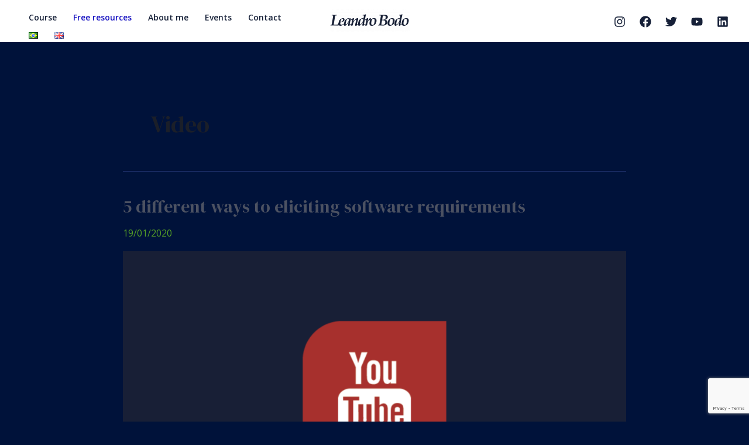

--- FILE ---
content_type: text/html; charset=utf-8
request_url: https://www.google.com/recaptcha/api2/anchor?ar=1&k=6LfhhPkfAAAAAPxNaLVldW0ABiZGU6-M3d4FWlvy&co=aHR0cHM6Ly9sZWFuZHJvYm9kby5jb206NDQz&hl=en&v=PoyoqOPhxBO7pBk68S4YbpHZ&size=invisible&anchor-ms=20000&execute-ms=30000&cb=1srwcha9o7yg
body_size: 48625
content:
<!DOCTYPE HTML><html dir="ltr" lang="en"><head><meta http-equiv="Content-Type" content="text/html; charset=UTF-8">
<meta http-equiv="X-UA-Compatible" content="IE=edge">
<title>reCAPTCHA</title>
<style type="text/css">
/* cyrillic-ext */
@font-face {
  font-family: 'Roboto';
  font-style: normal;
  font-weight: 400;
  font-stretch: 100%;
  src: url(//fonts.gstatic.com/s/roboto/v48/KFO7CnqEu92Fr1ME7kSn66aGLdTylUAMa3GUBHMdazTgWw.woff2) format('woff2');
  unicode-range: U+0460-052F, U+1C80-1C8A, U+20B4, U+2DE0-2DFF, U+A640-A69F, U+FE2E-FE2F;
}
/* cyrillic */
@font-face {
  font-family: 'Roboto';
  font-style: normal;
  font-weight: 400;
  font-stretch: 100%;
  src: url(//fonts.gstatic.com/s/roboto/v48/KFO7CnqEu92Fr1ME7kSn66aGLdTylUAMa3iUBHMdazTgWw.woff2) format('woff2');
  unicode-range: U+0301, U+0400-045F, U+0490-0491, U+04B0-04B1, U+2116;
}
/* greek-ext */
@font-face {
  font-family: 'Roboto';
  font-style: normal;
  font-weight: 400;
  font-stretch: 100%;
  src: url(//fonts.gstatic.com/s/roboto/v48/KFO7CnqEu92Fr1ME7kSn66aGLdTylUAMa3CUBHMdazTgWw.woff2) format('woff2');
  unicode-range: U+1F00-1FFF;
}
/* greek */
@font-face {
  font-family: 'Roboto';
  font-style: normal;
  font-weight: 400;
  font-stretch: 100%;
  src: url(//fonts.gstatic.com/s/roboto/v48/KFO7CnqEu92Fr1ME7kSn66aGLdTylUAMa3-UBHMdazTgWw.woff2) format('woff2');
  unicode-range: U+0370-0377, U+037A-037F, U+0384-038A, U+038C, U+038E-03A1, U+03A3-03FF;
}
/* math */
@font-face {
  font-family: 'Roboto';
  font-style: normal;
  font-weight: 400;
  font-stretch: 100%;
  src: url(//fonts.gstatic.com/s/roboto/v48/KFO7CnqEu92Fr1ME7kSn66aGLdTylUAMawCUBHMdazTgWw.woff2) format('woff2');
  unicode-range: U+0302-0303, U+0305, U+0307-0308, U+0310, U+0312, U+0315, U+031A, U+0326-0327, U+032C, U+032F-0330, U+0332-0333, U+0338, U+033A, U+0346, U+034D, U+0391-03A1, U+03A3-03A9, U+03B1-03C9, U+03D1, U+03D5-03D6, U+03F0-03F1, U+03F4-03F5, U+2016-2017, U+2034-2038, U+203C, U+2040, U+2043, U+2047, U+2050, U+2057, U+205F, U+2070-2071, U+2074-208E, U+2090-209C, U+20D0-20DC, U+20E1, U+20E5-20EF, U+2100-2112, U+2114-2115, U+2117-2121, U+2123-214F, U+2190, U+2192, U+2194-21AE, U+21B0-21E5, U+21F1-21F2, U+21F4-2211, U+2213-2214, U+2216-22FF, U+2308-230B, U+2310, U+2319, U+231C-2321, U+2336-237A, U+237C, U+2395, U+239B-23B7, U+23D0, U+23DC-23E1, U+2474-2475, U+25AF, U+25B3, U+25B7, U+25BD, U+25C1, U+25CA, U+25CC, U+25FB, U+266D-266F, U+27C0-27FF, U+2900-2AFF, U+2B0E-2B11, U+2B30-2B4C, U+2BFE, U+3030, U+FF5B, U+FF5D, U+1D400-1D7FF, U+1EE00-1EEFF;
}
/* symbols */
@font-face {
  font-family: 'Roboto';
  font-style: normal;
  font-weight: 400;
  font-stretch: 100%;
  src: url(//fonts.gstatic.com/s/roboto/v48/KFO7CnqEu92Fr1ME7kSn66aGLdTylUAMaxKUBHMdazTgWw.woff2) format('woff2');
  unicode-range: U+0001-000C, U+000E-001F, U+007F-009F, U+20DD-20E0, U+20E2-20E4, U+2150-218F, U+2190, U+2192, U+2194-2199, U+21AF, U+21E6-21F0, U+21F3, U+2218-2219, U+2299, U+22C4-22C6, U+2300-243F, U+2440-244A, U+2460-24FF, U+25A0-27BF, U+2800-28FF, U+2921-2922, U+2981, U+29BF, U+29EB, U+2B00-2BFF, U+4DC0-4DFF, U+FFF9-FFFB, U+10140-1018E, U+10190-1019C, U+101A0, U+101D0-101FD, U+102E0-102FB, U+10E60-10E7E, U+1D2C0-1D2D3, U+1D2E0-1D37F, U+1F000-1F0FF, U+1F100-1F1AD, U+1F1E6-1F1FF, U+1F30D-1F30F, U+1F315, U+1F31C, U+1F31E, U+1F320-1F32C, U+1F336, U+1F378, U+1F37D, U+1F382, U+1F393-1F39F, U+1F3A7-1F3A8, U+1F3AC-1F3AF, U+1F3C2, U+1F3C4-1F3C6, U+1F3CA-1F3CE, U+1F3D4-1F3E0, U+1F3ED, U+1F3F1-1F3F3, U+1F3F5-1F3F7, U+1F408, U+1F415, U+1F41F, U+1F426, U+1F43F, U+1F441-1F442, U+1F444, U+1F446-1F449, U+1F44C-1F44E, U+1F453, U+1F46A, U+1F47D, U+1F4A3, U+1F4B0, U+1F4B3, U+1F4B9, U+1F4BB, U+1F4BF, U+1F4C8-1F4CB, U+1F4D6, U+1F4DA, U+1F4DF, U+1F4E3-1F4E6, U+1F4EA-1F4ED, U+1F4F7, U+1F4F9-1F4FB, U+1F4FD-1F4FE, U+1F503, U+1F507-1F50B, U+1F50D, U+1F512-1F513, U+1F53E-1F54A, U+1F54F-1F5FA, U+1F610, U+1F650-1F67F, U+1F687, U+1F68D, U+1F691, U+1F694, U+1F698, U+1F6AD, U+1F6B2, U+1F6B9-1F6BA, U+1F6BC, U+1F6C6-1F6CF, U+1F6D3-1F6D7, U+1F6E0-1F6EA, U+1F6F0-1F6F3, U+1F6F7-1F6FC, U+1F700-1F7FF, U+1F800-1F80B, U+1F810-1F847, U+1F850-1F859, U+1F860-1F887, U+1F890-1F8AD, U+1F8B0-1F8BB, U+1F8C0-1F8C1, U+1F900-1F90B, U+1F93B, U+1F946, U+1F984, U+1F996, U+1F9E9, U+1FA00-1FA6F, U+1FA70-1FA7C, U+1FA80-1FA89, U+1FA8F-1FAC6, U+1FACE-1FADC, U+1FADF-1FAE9, U+1FAF0-1FAF8, U+1FB00-1FBFF;
}
/* vietnamese */
@font-face {
  font-family: 'Roboto';
  font-style: normal;
  font-weight: 400;
  font-stretch: 100%;
  src: url(//fonts.gstatic.com/s/roboto/v48/KFO7CnqEu92Fr1ME7kSn66aGLdTylUAMa3OUBHMdazTgWw.woff2) format('woff2');
  unicode-range: U+0102-0103, U+0110-0111, U+0128-0129, U+0168-0169, U+01A0-01A1, U+01AF-01B0, U+0300-0301, U+0303-0304, U+0308-0309, U+0323, U+0329, U+1EA0-1EF9, U+20AB;
}
/* latin-ext */
@font-face {
  font-family: 'Roboto';
  font-style: normal;
  font-weight: 400;
  font-stretch: 100%;
  src: url(//fonts.gstatic.com/s/roboto/v48/KFO7CnqEu92Fr1ME7kSn66aGLdTylUAMa3KUBHMdazTgWw.woff2) format('woff2');
  unicode-range: U+0100-02BA, U+02BD-02C5, U+02C7-02CC, U+02CE-02D7, U+02DD-02FF, U+0304, U+0308, U+0329, U+1D00-1DBF, U+1E00-1E9F, U+1EF2-1EFF, U+2020, U+20A0-20AB, U+20AD-20C0, U+2113, U+2C60-2C7F, U+A720-A7FF;
}
/* latin */
@font-face {
  font-family: 'Roboto';
  font-style: normal;
  font-weight: 400;
  font-stretch: 100%;
  src: url(//fonts.gstatic.com/s/roboto/v48/KFO7CnqEu92Fr1ME7kSn66aGLdTylUAMa3yUBHMdazQ.woff2) format('woff2');
  unicode-range: U+0000-00FF, U+0131, U+0152-0153, U+02BB-02BC, U+02C6, U+02DA, U+02DC, U+0304, U+0308, U+0329, U+2000-206F, U+20AC, U+2122, U+2191, U+2193, U+2212, U+2215, U+FEFF, U+FFFD;
}
/* cyrillic-ext */
@font-face {
  font-family: 'Roboto';
  font-style: normal;
  font-weight: 500;
  font-stretch: 100%;
  src: url(//fonts.gstatic.com/s/roboto/v48/KFO7CnqEu92Fr1ME7kSn66aGLdTylUAMa3GUBHMdazTgWw.woff2) format('woff2');
  unicode-range: U+0460-052F, U+1C80-1C8A, U+20B4, U+2DE0-2DFF, U+A640-A69F, U+FE2E-FE2F;
}
/* cyrillic */
@font-face {
  font-family: 'Roboto';
  font-style: normal;
  font-weight: 500;
  font-stretch: 100%;
  src: url(//fonts.gstatic.com/s/roboto/v48/KFO7CnqEu92Fr1ME7kSn66aGLdTylUAMa3iUBHMdazTgWw.woff2) format('woff2');
  unicode-range: U+0301, U+0400-045F, U+0490-0491, U+04B0-04B1, U+2116;
}
/* greek-ext */
@font-face {
  font-family: 'Roboto';
  font-style: normal;
  font-weight: 500;
  font-stretch: 100%;
  src: url(//fonts.gstatic.com/s/roboto/v48/KFO7CnqEu92Fr1ME7kSn66aGLdTylUAMa3CUBHMdazTgWw.woff2) format('woff2');
  unicode-range: U+1F00-1FFF;
}
/* greek */
@font-face {
  font-family: 'Roboto';
  font-style: normal;
  font-weight: 500;
  font-stretch: 100%;
  src: url(//fonts.gstatic.com/s/roboto/v48/KFO7CnqEu92Fr1ME7kSn66aGLdTylUAMa3-UBHMdazTgWw.woff2) format('woff2');
  unicode-range: U+0370-0377, U+037A-037F, U+0384-038A, U+038C, U+038E-03A1, U+03A3-03FF;
}
/* math */
@font-face {
  font-family: 'Roboto';
  font-style: normal;
  font-weight: 500;
  font-stretch: 100%;
  src: url(//fonts.gstatic.com/s/roboto/v48/KFO7CnqEu92Fr1ME7kSn66aGLdTylUAMawCUBHMdazTgWw.woff2) format('woff2');
  unicode-range: U+0302-0303, U+0305, U+0307-0308, U+0310, U+0312, U+0315, U+031A, U+0326-0327, U+032C, U+032F-0330, U+0332-0333, U+0338, U+033A, U+0346, U+034D, U+0391-03A1, U+03A3-03A9, U+03B1-03C9, U+03D1, U+03D5-03D6, U+03F0-03F1, U+03F4-03F5, U+2016-2017, U+2034-2038, U+203C, U+2040, U+2043, U+2047, U+2050, U+2057, U+205F, U+2070-2071, U+2074-208E, U+2090-209C, U+20D0-20DC, U+20E1, U+20E5-20EF, U+2100-2112, U+2114-2115, U+2117-2121, U+2123-214F, U+2190, U+2192, U+2194-21AE, U+21B0-21E5, U+21F1-21F2, U+21F4-2211, U+2213-2214, U+2216-22FF, U+2308-230B, U+2310, U+2319, U+231C-2321, U+2336-237A, U+237C, U+2395, U+239B-23B7, U+23D0, U+23DC-23E1, U+2474-2475, U+25AF, U+25B3, U+25B7, U+25BD, U+25C1, U+25CA, U+25CC, U+25FB, U+266D-266F, U+27C0-27FF, U+2900-2AFF, U+2B0E-2B11, U+2B30-2B4C, U+2BFE, U+3030, U+FF5B, U+FF5D, U+1D400-1D7FF, U+1EE00-1EEFF;
}
/* symbols */
@font-face {
  font-family: 'Roboto';
  font-style: normal;
  font-weight: 500;
  font-stretch: 100%;
  src: url(//fonts.gstatic.com/s/roboto/v48/KFO7CnqEu92Fr1ME7kSn66aGLdTylUAMaxKUBHMdazTgWw.woff2) format('woff2');
  unicode-range: U+0001-000C, U+000E-001F, U+007F-009F, U+20DD-20E0, U+20E2-20E4, U+2150-218F, U+2190, U+2192, U+2194-2199, U+21AF, U+21E6-21F0, U+21F3, U+2218-2219, U+2299, U+22C4-22C6, U+2300-243F, U+2440-244A, U+2460-24FF, U+25A0-27BF, U+2800-28FF, U+2921-2922, U+2981, U+29BF, U+29EB, U+2B00-2BFF, U+4DC0-4DFF, U+FFF9-FFFB, U+10140-1018E, U+10190-1019C, U+101A0, U+101D0-101FD, U+102E0-102FB, U+10E60-10E7E, U+1D2C0-1D2D3, U+1D2E0-1D37F, U+1F000-1F0FF, U+1F100-1F1AD, U+1F1E6-1F1FF, U+1F30D-1F30F, U+1F315, U+1F31C, U+1F31E, U+1F320-1F32C, U+1F336, U+1F378, U+1F37D, U+1F382, U+1F393-1F39F, U+1F3A7-1F3A8, U+1F3AC-1F3AF, U+1F3C2, U+1F3C4-1F3C6, U+1F3CA-1F3CE, U+1F3D4-1F3E0, U+1F3ED, U+1F3F1-1F3F3, U+1F3F5-1F3F7, U+1F408, U+1F415, U+1F41F, U+1F426, U+1F43F, U+1F441-1F442, U+1F444, U+1F446-1F449, U+1F44C-1F44E, U+1F453, U+1F46A, U+1F47D, U+1F4A3, U+1F4B0, U+1F4B3, U+1F4B9, U+1F4BB, U+1F4BF, U+1F4C8-1F4CB, U+1F4D6, U+1F4DA, U+1F4DF, U+1F4E3-1F4E6, U+1F4EA-1F4ED, U+1F4F7, U+1F4F9-1F4FB, U+1F4FD-1F4FE, U+1F503, U+1F507-1F50B, U+1F50D, U+1F512-1F513, U+1F53E-1F54A, U+1F54F-1F5FA, U+1F610, U+1F650-1F67F, U+1F687, U+1F68D, U+1F691, U+1F694, U+1F698, U+1F6AD, U+1F6B2, U+1F6B9-1F6BA, U+1F6BC, U+1F6C6-1F6CF, U+1F6D3-1F6D7, U+1F6E0-1F6EA, U+1F6F0-1F6F3, U+1F6F7-1F6FC, U+1F700-1F7FF, U+1F800-1F80B, U+1F810-1F847, U+1F850-1F859, U+1F860-1F887, U+1F890-1F8AD, U+1F8B0-1F8BB, U+1F8C0-1F8C1, U+1F900-1F90B, U+1F93B, U+1F946, U+1F984, U+1F996, U+1F9E9, U+1FA00-1FA6F, U+1FA70-1FA7C, U+1FA80-1FA89, U+1FA8F-1FAC6, U+1FACE-1FADC, U+1FADF-1FAE9, U+1FAF0-1FAF8, U+1FB00-1FBFF;
}
/* vietnamese */
@font-face {
  font-family: 'Roboto';
  font-style: normal;
  font-weight: 500;
  font-stretch: 100%;
  src: url(//fonts.gstatic.com/s/roboto/v48/KFO7CnqEu92Fr1ME7kSn66aGLdTylUAMa3OUBHMdazTgWw.woff2) format('woff2');
  unicode-range: U+0102-0103, U+0110-0111, U+0128-0129, U+0168-0169, U+01A0-01A1, U+01AF-01B0, U+0300-0301, U+0303-0304, U+0308-0309, U+0323, U+0329, U+1EA0-1EF9, U+20AB;
}
/* latin-ext */
@font-face {
  font-family: 'Roboto';
  font-style: normal;
  font-weight: 500;
  font-stretch: 100%;
  src: url(//fonts.gstatic.com/s/roboto/v48/KFO7CnqEu92Fr1ME7kSn66aGLdTylUAMa3KUBHMdazTgWw.woff2) format('woff2');
  unicode-range: U+0100-02BA, U+02BD-02C5, U+02C7-02CC, U+02CE-02D7, U+02DD-02FF, U+0304, U+0308, U+0329, U+1D00-1DBF, U+1E00-1E9F, U+1EF2-1EFF, U+2020, U+20A0-20AB, U+20AD-20C0, U+2113, U+2C60-2C7F, U+A720-A7FF;
}
/* latin */
@font-face {
  font-family: 'Roboto';
  font-style: normal;
  font-weight: 500;
  font-stretch: 100%;
  src: url(//fonts.gstatic.com/s/roboto/v48/KFO7CnqEu92Fr1ME7kSn66aGLdTylUAMa3yUBHMdazQ.woff2) format('woff2');
  unicode-range: U+0000-00FF, U+0131, U+0152-0153, U+02BB-02BC, U+02C6, U+02DA, U+02DC, U+0304, U+0308, U+0329, U+2000-206F, U+20AC, U+2122, U+2191, U+2193, U+2212, U+2215, U+FEFF, U+FFFD;
}
/* cyrillic-ext */
@font-face {
  font-family: 'Roboto';
  font-style: normal;
  font-weight: 900;
  font-stretch: 100%;
  src: url(//fonts.gstatic.com/s/roboto/v48/KFO7CnqEu92Fr1ME7kSn66aGLdTylUAMa3GUBHMdazTgWw.woff2) format('woff2');
  unicode-range: U+0460-052F, U+1C80-1C8A, U+20B4, U+2DE0-2DFF, U+A640-A69F, U+FE2E-FE2F;
}
/* cyrillic */
@font-face {
  font-family: 'Roboto';
  font-style: normal;
  font-weight: 900;
  font-stretch: 100%;
  src: url(//fonts.gstatic.com/s/roboto/v48/KFO7CnqEu92Fr1ME7kSn66aGLdTylUAMa3iUBHMdazTgWw.woff2) format('woff2');
  unicode-range: U+0301, U+0400-045F, U+0490-0491, U+04B0-04B1, U+2116;
}
/* greek-ext */
@font-face {
  font-family: 'Roboto';
  font-style: normal;
  font-weight: 900;
  font-stretch: 100%;
  src: url(//fonts.gstatic.com/s/roboto/v48/KFO7CnqEu92Fr1ME7kSn66aGLdTylUAMa3CUBHMdazTgWw.woff2) format('woff2');
  unicode-range: U+1F00-1FFF;
}
/* greek */
@font-face {
  font-family: 'Roboto';
  font-style: normal;
  font-weight: 900;
  font-stretch: 100%;
  src: url(//fonts.gstatic.com/s/roboto/v48/KFO7CnqEu92Fr1ME7kSn66aGLdTylUAMa3-UBHMdazTgWw.woff2) format('woff2');
  unicode-range: U+0370-0377, U+037A-037F, U+0384-038A, U+038C, U+038E-03A1, U+03A3-03FF;
}
/* math */
@font-face {
  font-family: 'Roboto';
  font-style: normal;
  font-weight: 900;
  font-stretch: 100%;
  src: url(//fonts.gstatic.com/s/roboto/v48/KFO7CnqEu92Fr1ME7kSn66aGLdTylUAMawCUBHMdazTgWw.woff2) format('woff2');
  unicode-range: U+0302-0303, U+0305, U+0307-0308, U+0310, U+0312, U+0315, U+031A, U+0326-0327, U+032C, U+032F-0330, U+0332-0333, U+0338, U+033A, U+0346, U+034D, U+0391-03A1, U+03A3-03A9, U+03B1-03C9, U+03D1, U+03D5-03D6, U+03F0-03F1, U+03F4-03F5, U+2016-2017, U+2034-2038, U+203C, U+2040, U+2043, U+2047, U+2050, U+2057, U+205F, U+2070-2071, U+2074-208E, U+2090-209C, U+20D0-20DC, U+20E1, U+20E5-20EF, U+2100-2112, U+2114-2115, U+2117-2121, U+2123-214F, U+2190, U+2192, U+2194-21AE, U+21B0-21E5, U+21F1-21F2, U+21F4-2211, U+2213-2214, U+2216-22FF, U+2308-230B, U+2310, U+2319, U+231C-2321, U+2336-237A, U+237C, U+2395, U+239B-23B7, U+23D0, U+23DC-23E1, U+2474-2475, U+25AF, U+25B3, U+25B7, U+25BD, U+25C1, U+25CA, U+25CC, U+25FB, U+266D-266F, U+27C0-27FF, U+2900-2AFF, U+2B0E-2B11, U+2B30-2B4C, U+2BFE, U+3030, U+FF5B, U+FF5D, U+1D400-1D7FF, U+1EE00-1EEFF;
}
/* symbols */
@font-face {
  font-family: 'Roboto';
  font-style: normal;
  font-weight: 900;
  font-stretch: 100%;
  src: url(//fonts.gstatic.com/s/roboto/v48/KFO7CnqEu92Fr1ME7kSn66aGLdTylUAMaxKUBHMdazTgWw.woff2) format('woff2');
  unicode-range: U+0001-000C, U+000E-001F, U+007F-009F, U+20DD-20E0, U+20E2-20E4, U+2150-218F, U+2190, U+2192, U+2194-2199, U+21AF, U+21E6-21F0, U+21F3, U+2218-2219, U+2299, U+22C4-22C6, U+2300-243F, U+2440-244A, U+2460-24FF, U+25A0-27BF, U+2800-28FF, U+2921-2922, U+2981, U+29BF, U+29EB, U+2B00-2BFF, U+4DC0-4DFF, U+FFF9-FFFB, U+10140-1018E, U+10190-1019C, U+101A0, U+101D0-101FD, U+102E0-102FB, U+10E60-10E7E, U+1D2C0-1D2D3, U+1D2E0-1D37F, U+1F000-1F0FF, U+1F100-1F1AD, U+1F1E6-1F1FF, U+1F30D-1F30F, U+1F315, U+1F31C, U+1F31E, U+1F320-1F32C, U+1F336, U+1F378, U+1F37D, U+1F382, U+1F393-1F39F, U+1F3A7-1F3A8, U+1F3AC-1F3AF, U+1F3C2, U+1F3C4-1F3C6, U+1F3CA-1F3CE, U+1F3D4-1F3E0, U+1F3ED, U+1F3F1-1F3F3, U+1F3F5-1F3F7, U+1F408, U+1F415, U+1F41F, U+1F426, U+1F43F, U+1F441-1F442, U+1F444, U+1F446-1F449, U+1F44C-1F44E, U+1F453, U+1F46A, U+1F47D, U+1F4A3, U+1F4B0, U+1F4B3, U+1F4B9, U+1F4BB, U+1F4BF, U+1F4C8-1F4CB, U+1F4D6, U+1F4DA, U+1F4DF, U+1F4E3-1F4E6, U+1F4EA-1F4ED, U+1F4F7, U+1F4F9-1F4FB, U+1F4FD-1F4FE, U+1F503, U+1F507-1F50B, U+1F50D, U+1F512-1F513, U+1F53E-1F54A, U+1F54F-1F5FA, U+1F610, U+1F650-1F67F, U+1F687, U+1F68D, U+1F691, U+1F694, U+1F698, U+1F6AD, U+1F6B2, U+1F6B9-1F6BA, U+1F6BC, U+1F6C6-1F6CF, U+1F6D3-1F6D7, U+1F6E0-1F6EA, U+1F6F0-1F6F3, U+1F6F7-1F6FC, U+1F700-1F7FF, U+1F800-1F80B, U+1F810-1F847, U+1F850-1F859, U+1F860-1F887, U+1F890-1F8AD, U+1F8B0-1F8BB, U+1F8C0-1F8C1, U+1F900-1F90B, U+1F93B, U+1F946, U+1F984, U+1F996, U+1F9E9, U+1FA00-1FA6F, U+1FA70-1FA7C, U+1FA80-1FA89, U+1FA8F-1FAC6, U+1FACE-1FADC, U+1FADF-1FAE9, U+1FAF0-1FAF8, U+1FB00-1FBFF;
}
/* vietnamese */
@font-face {
  font-family: 'Roboto';
  font-style: normal;
  font-weight: 900;
  font-stretch: 100%;
  src: url(//fonts.gstatic.com/s/roboto/v48/KFO7CnqEu92Fr1ME7kSn66aGLdTylUAMa3OUBHMdazTgWw.woff2) format('woff2');
  unicode-range: U+0102-0103, U+0110-0111, U+0128-0129, U+0168-0169, U+01A0-01A1, U+01AF-01B0, U+0300-0301, U+0303-0304, U+0308-0309, U+0323, U+0329, U+1EA0-1EF9, U+20AB;
}
/* latin-ext */
@font-face {
  font-family: 'Roboto';
  font-style: normal;
  font-weight: 900;
  font-stretch: 100%;
  src: url(//fonts.gstatic.com/s/roboto/v48/KFO7CnqEu92Fr1ME7kSn66aGLdTylUAMa3KUBHMdazTgWw.woff2) format('woff2');
  unicode-range: U+0100-02BA, U+02BD-02C5, U+02C7-02CC, U+02CE-02D7, U+02DD-02FF, U+0304, U+0308, U+0329, U+1D00-1DBF, U+1E00-1E9F, U+1EF2-1EFF, U+2020, U+20A0-20AB, U+20AD-20C0, U+2113, U+2C60-2C7F, U+A720-A7FF;
}
/* latin */
@font-face {
  font-family: 'Roboto';
  font-style: normal;
  font-weight: 900;
  font-stretch: 100%;
  src: url(//fonts.gstatic.com/s/roboto/v48/KFO7CnqEu92Fr1ME7kSn66aGLdTylUAMa3yUBHMdazQ.woff2) format('woff2');
  unicode-range: U+0000-00FF, U+0131, U+0152-0153, U+02BB-02BC, U+02C6, U+02DA, U+02DC, U+0304, U+0308, U+0329, U+2000-206F, U+20AC, U+2122, U+2191, U+2193, U+2212, U+2215, U+FEFF, U+FFFD;
}

</style>
<link rel="stylesheet" type="text/css" href="https://www.gstatic.com/recaptcha/releases/PoyoqOPhxBO7pBk68S4YbpHZ/styles__ltr.css">
<script nonce="-NlOA3KKATcHQc1Bxa2itQ" type="text/javascript">window['__recaptcha_api'] = 'https://www.google.com/recaptcha/api2/';</script>
<script type="text/javascript" src="https://www.gstatic.com/recaptcha/releases/PoyoqOPhxBO7pBk68S4YbpHZ/recaptcha__en.js" nonce="-NlOA3KKATcHQc1Bxa2itQ">
      
    </script></head>
<body><div id="rc-anchor-alert" class="rc-anchor-alert"></div>
<input type="hidden" id="recaptcha-token" value="[base64]">
<script type="text/javascript" nonce="-NlOA3KKATcHQc1Bxa2itQ">
      recaptcha.anchor.Main.init("[\x22ainput\x22,[\x22bgdata\x22,\x22\x22,\[base64]/[base64]/[base64]/ZyhXLGgpOnEoW04sMjEsbF0sVywwKSxoKSxmYWxzZSxmYWxzZSl9Y2F0Y2goayl7RygzNTgsVyk/[base64]/[base64]/[base64]/[base64]/[base64]/[base64]/[base64]/bmV3IEJbT10oRFswXSk6dz09Mj9uZXcgQltPXShEWzBdLERbMV0pOnc9PTM/bmV3IEJbT10oRFswXSxEWzFdLERbMl0pOnc9PTQ/[base64]/[base64]/[base64]/[base64]/[base64]\\u003d\x22,\[base64]\x22,\[base64]/DlMK+PHAPw4bCtMOUw5kPZA9deVXClTJFw5TCnMKPf0bClnVjPQrDtXTDqsKdMQ5iKVjDr1Bsw7w7wobCmsONwrfDqWTDrcKTHsOnw7TCqho/wr/CkE7DuVAyaEnDsSh/[base64]/Drms4w4p+fUxTw4bCri7DuMKmDS5dGmLDkWPCkMKQKlrCo8Ovw4RGERwfwrwlRcK2HMKjwqdIw6YmSsO0YcKLwr1Awr3Cg0nCmsKuwqwQUMK/w4lAfmHCqWJeNsOWVsOEBsOjZcKvZ07DhTjDn2vDon3Doj/DnsO1w7hvwpRIwobCuMK9w7nChHtOw5QePcKHwpzDmsKPwpnCmxwBQsKeVsKTw6EqLSfDq8OYwoYuL8KMXMOYDlXDhMKZw6x4GHBLXz3CtTPDuMKkHCbDpFZTw6bClDbDmxHDl8K5L1zDuG7CksOEV0UkwqM5w5E9XMOVbGBUw7/Ct0TCtMKaOVrCjkrCthNiwqnDgWzCicOjwovChxJfRMKxR8K3w79NWsKsw7MnQ8KPwo/CgTlhYCkHGEHDhRJ7woQTd0IeRRkkw50hwqXDtxFjHcOeZCPDnz3CnHzDg8KSYcKOw55BVRsuwqQbZnklRsObRXMlwp7DuzBtwrhtV8KHAhcwAcO8w5HDksOOwprDgMONZsOywroYTcKUw5HDpsOjwqvDtVkBVBrDsEkCwp/CjW3DlTA3wpYhGsO/wrHDm8O6w5fChcO1MWLDjgY/w7rDvcOpK8O1w7kow57Dn03DuSHDnVPCvXVbXsO2chvDiSB/[base64]/DtsOKLwbCtsOrwrHCrMORBGvChsOaworCknbDoF3DuMOzXRIOfcKUwo9Vw4zDhEDDt8O4IcKUTBDCpXjDq8KTPcO/NFIVw4g1SMOnwqgeM8O5DhQwwobCjsO8woJxwoMWSFjDh30swr7DsMKBwp7DmcOcw7FCDQvCgsK0H0YjwqvDosKzKxQ+DsOowp/CmiTDu8OZYGtWwrjCisKRDcOce3jCqsOlw43DtcKTw43DgURTw7dIbgdLw6dvCWE+NlXDsMOGNkjCv0/Cq2fDqMO7XRnCq8OxHB7Col3CuWNWf8OFwoXCpG3DhgkcD23Cql7Dg8K0wosPVWMgVMOjZsKCwrTCvsOnCSzDsjTDh8OPZsOzwrjDqsK1RnTDiXzDiStjwqLChcOpA8O8TgJfS1bCicKWa8O3A8KhIU/Ct8KZBMK7bjDDtCnDtcOEBsK9woBrwqHCvsO/w43DrjI6MUfDg3Vqwr/CrsK7YcKBwqHDhS3ClsKewp/DjMK/fGzCtcOqMW8xw7VqGXbCvcOzwr7Ds8KRLgBdw74AworDmlNUwp5tSh/Dlilnw4DCh0rDjB/CqMKwRDvDosO6wqnDkMKRw6p2QiwswrUED8OQUMObHkbCscK+wqvCmMO/[base64]/DtS5swpDCscOnwpcsHQtnbsODWQrDj2QlwoV7w6XDvwbDmQvDosKKw5o/w6nDuHfCk8Klw5HCgAPDjsKbdsKqw7kKQ2nCmcKoTyUrwrV9wp/CjsKqw4nDg8OaUcOhwrd/aBTDlMOefMKAW8OYXcOZwoPCtQbCpMKVw43Co39ZGmYsw4ZkSCLCp8KtIldlN25uw5J1w4jCl8OEKjvCt8OkMk/DgMOgw6HCrnfCjsKOSsKrfsKSwqlnwrcHw7rDnB7ClnDCgMKjw79IfmFbLMKjwrrDsmTCj8KiOjvDl2sQwrPCmsO/wqQ1wpfCgsOPwqnDpQLDtl8eaU3CpDcHCcKwfMOTw5kWe8KzZMOGNXsPw5bChcO/ZjzCr8KcwpIweUnDlcOWw6Jowo0AD8ObL8KDODTCpWszC8OQw6PDogNce8OPJMOSw4UZYcOJwpEmFlQPwp0NMk3Cn8Ohw7dwTjPDnlxuKjjDthg9IMOkw4nCoQYzw63DiMKvw7EqMMKiw4nDgcOPSMOQw5fDkx/DkTgeXMK5wp0aw6xrH8K+wpc8QsKaw5HCi19sNA7DnDglQV9mw4TCilvCvMKfw6vDl1R/EcKvYhrCjnjDmCrDpx3DhjXCksKmwrLDvAZgw4g3AMObwqvCjjDCn8OaesOKwr/CpCQfM3/DoMObwq/[base64]/DqAvCmxDCr39qJGgTannCokhRH8O1wpfDimHChcO4a8OGP8Kbw6DDksKBcsK8w7hhw5jDmnTCosKEV2UMBx1kwqIoIjsJw7IqwpBLKcK1G8Ogwr8aHRHDlD7DrwLDpcOVw49HJShLwpXDssOFNcOkesKEwozCmMK4TVVPdj/Cv3/CgMKaQMOZY8KKC1fCjsK/YcOdbcKvA8OLw6LDpSXDjEIvVcOBwo/[base64]/DiwkXwpdXPknCukl0K3TDlcOOwprDqcKHC1fCmitgLjvDnnnDg8ObAVDCnFIgwqDCgMK8w63DoD7Cq0Yuw4LCm8O+wq8mwqDCk8O9e8KYK8KCw4bCicOcGSkUN0PChsOyAMOuwoQoe8KgO2/DlcO/AsK7GRbDl3XDhMOcw7/[base64]/NVrDlAsFI8KkA8Kmw7kywoLDncKobmzCuEwhw5wAwqXCmVR3wrViwrc5C0nDiQZSBF5fw7DDtMKcJMKpNQ/DkcOawptnw4LCh8OtB8Kcwph6w5M8O2IywokPGk3DvibCuT/[base64]/wrLDtsKow7QXT0oYb8KywqxKflQpQWEEakXDnsKxw5YHFsKEwpwrS8KbcXLCvybDrcKlwqXDsXUHw4HCmVd/[base64]/w7/CmkfClFBiNMKrU8Ola8KSTsO6w6vDqC4wwpTClD18wqE+wrAfw6HDp8OhwqXDhQrDsVLDvsOWahPDlgTDg8OFIS4jw6s+w5zDvsOVw6VbHBnCssOHGBJ/OGkGBcOswp59wqJFDj5Fw4lcwp3CjMKPw4DDrsO6wp5/Z8Knw6JHw7HDisO1w4xea8ORaCLCj8OIwqMDBMKlw7HDgMO4I8Kew61qw48Ow4VjwpjDqcK5w4gcw67Cm3nDlGYlw5PDpEfDqzNgS3PCt37Dj8KLw7vCtnHCicK+w47CuEfDlcOkesKRw5LCksOubiphwpTDocO2XUXDoCd3w7DCpRMIwqgoOHbDtBBUw5w4LS/CoDnDpzTCrXEpHlsVPsONw4JBJMKpKTHDu8OhwpXDrcKxYsOMfsKhwpfDmD3Dj8OsVHAOw4PDvz3DvsK/[base64]/DhgbCozfCjcOjwo0Yw59+wpAUwrTCn8KDwqfCvDJCw5MHbm7Dp8O1woFxQF4sUl5MaU/[base64]/Doj/Cu8O4Fw8EwpLDrDwydkMkdEQabw/DrntJwoU/w6htC8KFwpJYLsOBQMKNwqJiw7YHRQVqw4jDrkBsw6VWHMOlw7EmwobCjEzCu240ZcORwoFXwoZOA8KKwo/CjXDCkS/DjsKJwr/CqXhPHmhCwq3DjCA1w7fDg0nChFHCsXQtwr0BSsKMw4Y5wqxbw7wjLcKFw43CvMK2w71HSm7CgsO0LQMOB8KjdcOpLVHDjsOddMKVEDUrXcKDSX/[base64]/fsO1Fj7CrywDJ8KwNwjCsRTDoHQ8w59iek3CsnBcw45qdyvDtDfDmMKAdEnDjXzDsTPDnsOHMQ8sGGxmwo9KwqVowpRfYCVlw4vClMKLw5bDnic1wroxwrLDncOuw4QQw5PDj8KVISZcwoh/NwZmw7XDl1Z8esKhwpnCgngSaGnCqRNpw4PCgh9Vw7TCnsKvWRZ/BE3DqhDCg00yZygGw5BVwrQfPcO7w6TCpMKrY3UOwoJXUhzClMOFwrY6w7t4wp/ColzCh8KcJDPCmBNZU8OTQQHDtCocOsKOw753bXFnXMOBw69NPcOdZcOjHHJbD1HChMOaYsOeXHfChsOwJB3CmyzCoWsvw47DgH0mEcO/wovCsycJXjIow6zDssOSYxccf8ONNsKOw6HCoVPDkMOiNcOtw6t1w5HCtcK+w4jDo0bDqQTDusOew6rDv1PCny7CuMO3w5tlwrx5wqtDVhMvwrnDnsKsw4gFwrHDisK/YcOqwoh/XsOUw6YpME/Cp3Bww5wZw4kNw7Zlwo7CvMOnfVjDtH3CuyDDrxbCmMKewoTCi8KPYcOKaMOQf1diw4hcw5fCiHvCgsOACsOmw4IKw43DnVxONjrDgjLCsiZ3wo/[base64]/wp3DtMOMJsOxw5fDoko/UcKMwpjCkcKPb3PDklZ6BMKbOzdsw5XDgsOUfwbDpWkFdMO6wqMtZX92cR3DosKhw7N5ZMO8a1/CrDrDt8Kxw6VGwpAMwpfDvAXCtGJqw6XCmsKowokNLsOWTsOnNS/Cq8KFEn87wp5OBno8dE7CqcKnwoF4ahZ0VcKpw6/CoHjDksKcw4FMw45gwozDqMKUDG0qQMOVCj/[base64]/w53Dq8OYwpltRcOww6LCtRAxaUPDhRjCscOgw5B3w6LCi8KcwrXDvwHDtQHCkRPDkcOLwocQw6FidsK+woBqQCsYSsKeCzRPN8KIwqRww5vCmlHDj2vDml/Dp8KLwrXDvTnDrcO6w77DoVfDr8O+w4bCliI/[base64]/DsVhfbMKcwq/DvAHCkcKWwq8IWA/[base64]/[base64]/ChMKmwrJAwpBCHMOWwpQaD8OGaHIwwovCn8Kjw6lhwrRBwrbCuMK4R8OmNMOoK8KmA8ODw5YzOj7DkGzDrsOCwooldcOGIcKTOXPCucK0wpRuwrzCsxTCuV/CgsKVw451w6MSSMOWwqbCjcOCHcK4McKqw7PDuDMGw7xIeydmwow0wo4iwr0SYgAUw6vCri4qIcOWwrFzw6HClSvDqBxkbVrCnF3CkMOtw6NCw4/ClUvDqcOfwq/Cn8OxWSdYwp7CjcOUecO8w63DvjnCvnXCksKzw5XDucKSMkbDg2LCmmDCmsKhHMO/[base64]/[base64]/Ds8OEw6cAwrFkNMOGISVXw5zCrsOow6fDk2xTw4gYw4LCssOgw6Zxa37Cg8KTV8OuwoUiw6rCrsKWFcK/N0xmw75ND1Eiw7fCpUjDoTrCusKzw7BvM3rDpsKkJsOowqVTCVfDk8KLFsKFw7XCh8OzesKnFi4MVMKYOTwXw6/CjMKMEsOMw6MfPsKHMWYNcXRdwoh7ZcKyw5vCkWvChyLDvQwEwqTDp8OEw6/[base64]/[base64]/[base64]/[base64]/[base64]/KMO9w7k3w53Ck8O9LkDCpgt5wqUqIcKaw5fDuX5nWmHDpSnDt0NvwqvCiBUvTcOYNCDCoWTCqjh0ajbDpsOrw4NYa8KFBsKkwotxwoYUwopjKWRpwobDtcK8wqnDiGdGwpzDlUQNMz1/JcORwrjCiUrCtxMcwoPDqAcrYVoCIcOcCDXCoMODwpzCmcKvOkfCuhxUC8KLwqt+WXjCn8K/[base64]/CmcOhw58gwoQow6rDncKcw4xuDsOswr/DucKOKjnCgXTDg8KNwqM+wowOw5wJJE/Ch0lfw4w+cTXCssOWWMOWcnrCkk41I8KQwrs0biUsTcOFwozCuxg2woTDu8KIw4rDpMOjEgEJa8K/w7/[base64]/Ch8OzAsO2wrXCql/DsXLDry7DtDA7B8KzGsO3V2TDh8OBBnEGw6TCmSbClDYywr3Cv8KJw4gFw67Ck8OGE8OJIsOYN8KFwqVvBQjCn11/Jh7CksO0WCU4PMOAwrY3wrlmfMK4w5EUw5FOwpIQaMOaGcO/w6Z3agBYw7xVw4LCucONacOSaz3CiMKXw5E5wqLDgMKab8OZw5HDh8Oxwp0jwq/[base64]/w7XDrx7DkUPDv8Ozwq/[base64]/cSLDqDV9w6xgw5jDk8Opwr9xbGLCuyPDu3gaw4fDiig5wr/Dn3Jpwo/Cixh8w4jChHozwq0Lw58hwqkNwo1Pw4cXFMKXw6zDjHDCucOcHcKEcMKnwqzCqzFzCjQHVcOAw5LCnMOnW8KQw6BJwrYkBlNpwr/Cm3o+w7fCiAhdw63CqmtUwpsWwqTDiREvwpgvw5LCkcK/RkrCjw5qZ8OaYcOIwpjCm8OANSBZE8Kiw5PCpg/ClsKSw73DgMK4JMK+EW44eTNcw6XCmmY7w6TDncKTw5tiwosxw7vCtQXCg8KSaMKvwq0uKSA/FMK2wodUw5zDrsOfwo1kAMKVF8O4WErDjcKVw5TDvhnCvcOCIcODIcOWUEIUcT4xw41Jwpt5wrTDiBbCo112AMOZQQ3DgDUiYMOmw6nCukd3wqjClkc5RVXDgGjDli9Jw69jDcONWQlzwo0uVQtMwobCngvCn8Osw6ZbMsO5DMORHMKTw4wRPMOZw5fDi8O/R8KAw4HCgsObFFXDpMKkw6EnFUTCkCjDqS8ZDcOafko6w4fClkrCk8OjOUDCoWIow6RgwqvCmMKPwr/CmMKXWz7CsH/CvMKSw5LCvsOWYMO7w4wMwrHDpsKHCkIpZz0PFcKrwqHChnbDrmzDsh4iwo5/wrPCmMOZVsKwJFTDmm05WcORwpTCl0pOflcVw5bDiDhHwoR+S2fCo0DCrXlYEMKIw5LCmsK/w500A1zDrcOPwp3CmcOcDcOVccO6cMK9w6/[base64]/[base64]/w77CsEbDpn7DucOiYV9owostw7YKaiELQFQlQjxcE8KSGcO+OsKqwovCoA3CjMOYw6JtXR12LXjClm5/[base64]/Q1k7UBtVwpcPJhTCj2cjw5vCo8KCdF5ydcKzJsO9EjZPw7fDukplWjd0HMKKwoTCrCAvw6hTw7h9BmjDhVHDt8K3NcK7wobDu8O0woHDgcONNELCv8K7fWnCocO/wpMfwozDssKSw4EjdsOIw55Wwo17w57DlFFjwrFwesODw5sueMO9wqbCtMODw5gqwr3Du8OKXMK4w7xWwrnCiDYCPMKFw7MWw6fCjlXCu3jDpxUSwrNcSVnChXLDoAgMw6DDpcOBch9zw7BcCEDCmcO1w4LCqB/DomfDpTPCq8OYwqJ8w7hWw5/CiHbCgcKiPMKAw7g6Yi5Iw49Rw6VzXlRIQ8KJw6Naw6bDjjc9woLChzHCnU7CgFl/[base64]/wpRYam9+w4NvCcKuwpltw6jDt088UjPDmcKywrfCl8OWWDvDgMO3w4gXwrsOwrlYA8OBMDRAP8KdY8KQM8KHNS7CnDFhw5bDs0FLw6BvwqwIw5zCmkQ8P8O2w4fDhXAlwoTCinvCksK/EErDuMO4EWg7Z0cjKcKjwprDqVPCicOpw5nDvFDDi8OCUDHCnSh0wrp9w5ZOwprCtsKwwpcOBsKhQBLCuhfCjA/CvjDDnl8Nw63DvMKkGTIyw4MJP8OzwqMMW8ONWUBXbcO2acO1fcO+wrjCoG7CtX4cIsOYGAjCjsKuwpnDnWtKw6VBIMKlNsONw5TCnC1yw6/Cv0Nmw7/CucK3wpjDo8Omw6/DmVHDighfw7rCuzTCl8KDEEcGw7TDjsKXL3nCrMKlw6YmE0jDjnvCpcKYw7PCjUwpw7bCu0HCl8O/w4NXwrwBw7nCjQoYF8O4w6/DkXp+N8OjZMOyPy7DjMOxUDLCtsOAw7VxwrpWYUHChMOvwqsQScOiw706ZMOVFcOlMsOrExFSw44rwoBFw5vDqVPDtBHCpcO3wpXCrcKaBcKtw6jCtDnCj8OfecO7TkodOQk2GMKzwqXCrAwBw7/CrHHCjFTCgCJhwp/CssKEwrJeGk0Pw7bCkkHDosKFDFIQw4gZQ8KTwqRrwqokw7bCiXzDkhZ0w6MRwoEKw6PDh8OAwo/[base64]/[base64]/Dhi3CkU7Dt0zDq0wsaF4ZWh7CssKgc3Mow7HDv8KHwrl+LsOmwq1QeCjCiW8Xw73CjsOnw7/[base64]/CusOhM8KPN3wrwqp6PcK2d8KQwrE1w5bCkMO0azYAw68wworCoi7CvcKncMOZAWTDtcOVw5UNw71Hw5/Ci1fDmA5cw6A1EDzDuT8GPMOWwpTDpgssw7fCnMKAW14zwrbCqsO2wpvCp8OPeEYLwqINwqfDticjaEjDhFnCi8KXw7XCvjgIEMKlDMKRw5vDkXPDqXnDo8KIfXMFw685SFvDi8OJZMO9w5rDhXfCksO6w4QjR2JEw4PCosO4wrU1w5zDvn/DpRDDmVoUw5nDr8KFw7HDr8Kcw7TChC0Ew6svSsKzBk/[base64]/CpAbClScXYRQRKFzCtcKPS8KXwoxTK8Ote8K0TQJKWMOcDEsawoBAw6AYJ8KZSMOiwrrCh0PCoAEmEcK6wqnDmg1ffMO9IsKrR2VgwqzDvsKEGBzDnMKbw7RnWC/DjcKjwqZIfsKmYifDqnJRwrRcwrPDjcOCXcOfwqbCqMKFw6LCt35bwpPCtcKqO2vDn8KJw6chMcK7D2g7DMK3TsKpw4nDtGkMK8OIacOWw6vCsTPCu8O/U8OgIwXCrsKELsKtw4wDfDkYdMK/[base64]/w5HDjsKowowrw5DDsDADwpXCtiLCoHLCtsKkwq8zwr/ClMOhwowGw4vDosOrw53DscOPYMOVAWXDtWwLwo/CiMKfwohpw6DDh8Orw5w8EibDuMOpw5MUw7dewqHCmjZkw4UxwpHDjk1Twp1FPkDDhsOUw4UMbnUNwqPDlMOpF15PPcKFw4kAw49MaFBmacOIwqIiPkA9TDILw6FnXMOCw4Bvwp8wwoHDpMKFw4EoP8KsTTPDrsONw7/ClsKOw5tZK8OOXsOLw4/CgxxsDcKJw77Dq8OewrQDwojDqy4UeMO8I04MS8Kdw4MLQMOzWcOXJ2fClXJGF8KlT2/DuMO4FDDChMKZw6bCisKCGsKDwonCjV/Dh8OPw6vDs2DCkWbCl8OyLsK1w78vVTVcwqUCLSRHw43Cm8Kjw7nCl8KgwrvDn8KIwoNKZ8O1w6fCmMO/w6wZdSvCnFoJDkBgw74aw7hrwpfCoH7Dm21GKCLDgcKdX3bCjTDDs8KGER/[base64]/fCwOBBEowqfCpsKewrPDqcK1wrJxw6YUZCYIwoZgRgzClcOAw4vDmMKRw7fDgl3Ds0Eww5TCvMONWcODZhbDn0/Dhk7DusK6RgBRTVLCh1fDjMK0wp9xbicrwqTDrQxHdVXCvyLDqAooCiHCosKmDMOwWBcUwqp3OMKlw7AZXmYVYsOnw5LDuMKyCQR1wrrDucKoJl8KTMOGUsOKbXvCn0IEwqTDusK/wr0GJy7DrMKjNcKAAWPCvC/DhcKXaR57AA/CssKYwpMOwqkkAsKgacO6wqfCmsO2QEVkwrB0L8OfCsKow5HCvWBeOcK0wplvRlwAF8Oqw73Cg2/CkMOTw5LDrsO3w5/CiMK4IcK5SjVFU0/DtMKDw50DNMOfw4bCoE/CvsO8w6PCoMKNw4TDtsKQw7XCicKYwpYww7BmwrfCjsKvIX7DrMK2MC1lw5MxKwA/w4LCmVzCtELDqsO8w6kxGXDCjyA1w5/[base64]/[base64]/[base64]/DlAfDjFViw4/DncKqB8KCw4LDrcKswr3DscKdw5jDqsKxwqLDq8OtO1R9d2BywqbCrjRkS8KNOMOmcsKkwoNVwojDgyE5woEDwo1fwrI3fiwJw7ENTVgqHsKFCcOREE0nw4/DhMO3w4DDqD83UMKXXSbChMOHCMKVcAjCpcOEwqo5O8KHY8KBw700Q8O3dMK+w6saw7l9wpzDq8K5wrbCpT/DmMKpw7NOecOqEMKlOsKgRVHChsOpcC0ULRoGw4pswpbDm8Ohw5o5w4HCljt3w5/Cl8OlwqXDkMO3wr/CgMOxH8KFF8K3VXlgUsOFa8KjD8Ksw708wq97SnsqacK/w7szbMOxw43Dv8Ocw5kcMizCosO9NMOvwq7DkmDDnhIqwo4/wqZMwq4lJcOyacK/[base64]/[base64]/Cq0dVL3DCtsOMw73DtQvCj8K0wq8cd8O7EsOQWMK1w6Bow4DDgE7DtkLCmy3DggfDgzDDucO6w7New7fCjMOlwpgNw6lrwps/w4Upw7nDkcOUaxjCumnClivCgMOVJsOqcMKVEMOeasOLIMKpNRpdSQHCgMO8MMOQwrJSLjcGOMOCw79pIsOtM8O6EcK4wpTDkcORwpIvYsORCirCtAzDiU7Cs2vCj0lawr81RmleCMKkwqDCt37DmS4rw6nCgW/[base64]/DiFoeIDHDv8OWwrBGwocPwoDCs3DCq8OFP8OKwoYENsOlRsKMw5rDoFcREcOxbW7CgSHDqhU0bsOgw4bDlGRoWMKewrsKCsOYRDHDusOfYcKyYMO8SC7CmsOzPcOaN0UAXjvDlMK9McK4wqwqBTczwpYhRMKawrzDjsKzE8Oewop/TwzDt0jDgwhbJMO+csObw7XDog3DkMKmKcOQGF3CtcOwB2MwOzXCjCvDicOmwq/DuXXChB1nwo9RfwsLNHJQdsKrwovDsj7CjBvDiMKFw6EMwooswpYqR8O4MsKzw508CHtDP0jDnA0KZsOfwoJHwqrCncOMfMKowq/Cv8OnwpzClMONAMKJw7RRTcOfwr7CpcO3w6LDv8Omw6wzP8KvaMOsw6TDscKfw5ltwrnDssOVFTkMHjRYw401Y0ETw6o7wqkRAVvCvsKywrhKwqVAYhDCm8ObUSzCpAUiwpzCtMKjVy/[base64]/DucOfcUVSwo/CrXTDpMOJRcKcQTLCjMKJw7jDq8KAwoHDtEM+c2cBYsKiCmd6wrp+X8Ojwp5gIUdkw4XCvxwOOB1fw5nDqMOKMsOAw4BZw5tUw78xwr/DrH5BBQhTAhtMAUHCi8OGaQ4CDnzDo2TDljTDjMO7GlhCHGEwacK7wrjDgkR9Oxouw6LCj8OnMMOZw4AQKMOHE0c7FXrCjsKCIhvCpThPScKLw6XCv8KAE8KnXMKccgjDhsOrw4TDkjfDkzl4SsKGwo3Di8O9w4ZBw4hRw5PCo0/DtjQuD8Omw53DjsK7cUsiU8Kgw6sOwprCvgXDvMO6ZEBPw5wawr8/[base64]/TsKTRVbDosKZwrTCrEQ7UsOJQMOtwrlIwpnDtcOyPTcUwpvCmMOgwokqbynCscKiw55Bw6XCi8OIKMOsYDpawozCpcOPw6NYwqDCnXPDsUkKJcKwwq9iBUQHQ8OQQsO/w5TDtsKHw6fCucKAw5REw4bCssKnMcKeU8OrTEHCosOFwpkfwr01w41AYRPCi2rCoR5JYsOZHyfCm8K6JcK4HVPCosOJAsK4AlnDoMK+XgHDqAjDkcOiDcKQGzDDn8KoVUkeVll5WMOEETYLw6h8dMKlw6xvwonCn1g9wozCk8KSw7DDpsKAGcKmWSowEiwlew/CusO+N2dwDsKdXFzCtMKew5bDpmoPw4vCkMOySgE/wq0SFcKpZsKGGx/DhMKcwqQRSWLDpcKUbsKcw7kfw4zDuA/Cs0DCiwN2wqI/wozDqMKvwolLPirDnsOswpjCpU9Pwr7CuMKhOcKDw7DDnD7DtMO+wrjDvMKzwoHDncO+wrDDlwvDicOxw71obTxTwp3ChMOJw6LCi1E5P2/CiHhfHcKaLcOmw7XDkcKtwrJ2wpRHEcKeVyrCkAPDhAfCh8KRGMOyw6VtEsK6QsO+wpLCmsOIOsOCaMKGw7bCmUQWFMKOaW/ClH7DgCfDqF5wwo4HIXPCosKxwoLDrsOuOsKAFcOjb8KXO8OmA1lUwpAFWk0iwonCgcOPMiPDvsKqF8OzwrUDwpMUccOOwpzDs8K/IcOpGB3DscKRHyFWUwnCg14Vwrc2w6XDpsKASsKabsKTwrlMwqZRJgtXECbDjsO4wpfDgsKMWl5oCsOTAzkCw55/PnRkOcKYacOhGybCsxXCmzZ6wpPCvHjDih7Cg0V2w592MTMEBMK0UsKzaixZIyFwHMOjwq/CiTXDjsOpwpDDlHTDtcKnwrIvHVrCvMK+LMKFKGk1w7VlwpTDnsKmwpHCtsK8w5N7ScOgw5clcMO6HXt8TkDCrmjDjhjDicKfwqjChcKewo7CrSMeNcOVZSbDr8KOwpNpIHTDpVTDs3vDlsKiwobDtsORw4B8ZHPDo2zCrlJfUcK/wofDjnbCrW7CkT5JDMO9w6kLExVVOsKYwq9Pw7/CgMOKwoZ4wrjDrnwIwoXCrBTCtsOxwrZRQUvCiAXDpFLCpTzDtMO+wrtxwrbCiX1gCMKhbALDvixzBlvDogbDk8ORw43CosOlwo/DpDrCvlwdXsOlwr/ClsO2YMK6w4Rmwo/DucK9wolWw5M2wq5RNsOZwpxMeMO7wqQOw5dCYcK0w7RFw6nDuncGwrrDl8KpS3XClyZGGQbCksOEecORw5vCkcOdwpcNKy/DuMOKw6fCu8Kld8KYJ1jCk1F9w7p2w4LChMOMwo/DocKpBsKyw7how6YCwo/CocOQOBlEbk5xwpRbwpcbw7fCj8K4w7HDnyjDrEjDjsKTFS/Cj8KIT8OPa8ODZcKeVXjDpcOuw51iwqnCm0k0KQfDg8OVw58pcMOAZlvCo0HDmSQIw4dKYSBQwocFYcOVOnDCsRDClcOtw7Zqw4U3w7vCp3HDhMKmwrt8w7Niw7YQwoY0RAfCl8KhwoB0OMK+WsO7wphXRCNANBtdX8KMw6dlw7PDmFdMwrLDvF4/[base64]/DicKhGcKNwqbDoG3ChCoSLsO5MR/[base64]/aMOwZMO0RsKiLcKiwqZDwr8Sw4ZDwrNkCMOIImXDq8OBbAoXHgZ1CMKQP8KGKcOywqFGQDHCo37DpADDksK5w4UncU3DnsO4wr7CnsOQwoXCq8Oqw4VxUsK/[base64]/DgMO1WBvCgsKeWGHDh8OFU30kD8OOUMKmwo7CoMOtw5DDmkAJGVDDqsKHwoBnwpbDk1/CucKsw43DpsOSwq0Qw5bDr8KQAw3DvwQaIyTDoDJ3w79zHU3DkBvCoMKcZRrCvsKpwoUGawpKAMKSCcKNw5XDscK3wojCuQ8tcVbCg8OQBMOcwrhjPiHCs8KewpXCoEITRkvDh8OLAsOewrXCgyIdwpdKwrDDo8ONXsKjwpzCj1bCtGIawq/[base64]/[base64]/CosO3wrlOw4TChQPDn8KZOiLDhQdOwr3CjMKJw6Fiw4JiQsK+ejRdOXVpCcKkAsKvwpFiUFnCm8O8em3CnsOSwo/DucKYw58aUsKEF8OjKMObalccw7twCgfCjsKiw50Rw7kLYgJjw7PDoxjDpsOhw5oywohfTMOOMcKGwpUrw5AlwpPDlDbDhcKLdw5LwpfCqDXCi2jDjHHDplPCsD/DpcOgwo1zJsOOT1BMIsKSd8K5HCh1PBnCqwPCrMOIw4bCkHJPw7YYU3wyw6ZHwrZzwrzDmj/Csn1+woAbYUDDhsKfwpzCv8KnMA5bZ8KmE1w5wp1kZsOMacKoQcK1wrpWw4fDl8Kmw6Rcw719V8KJw4rCoUbDkxEiw5nCgMOof8KdwrxvA33CjATClcK/[base64]/Ch8O0UsK6eSISw7FuSsOywog+V8KXwrs1w4zDhnkCWcKlFGhVO8ODcTTDkXDCn8OSNg3Dj0QBwoFVFBw4w4/[base64]/DpzXCsMO5XijCrsOVFHF7PsO1AsODD8Oewo9Cw5DCmSozBMOTGsOUK8KBGsOBdQTCsxrCqGbCgsKsOMOMZMKvwr5fXMK0WcOPw6sJwqYwJVQ1bsKYVXTCscOjwrzDnsKIwr3Dp8OvFMOfMcKTT8KSG8O2wr8Hwq/[base64]/[base64]/KwsvwqTDq8OaEcO/w45Yfg7CijrCqsKXbFgGwpA5AsOyLBvDrsKAVDhawozDvcKYIFB0EMKdwqR6D1ZEI8K2S0DCh2rCjz9CZxvDk2M+wp9rwq05dxoWfwjDh8OWwq8UW8K9GllQMsKsUVptwppUwqHCn2JnYEjDuF7DisKhB8O1wr/[base64]/CrsKIwoPCjWQWw6zCrcKswpkrQcOZWcKAw6oEw650w6/DtMKXw7tABWMxV8K/UX0Kwrtrw4FhaDoPTjrDsC/ClsKzw6Q+PmoqwrPCksOqw7x2w5LCk8OKwqggZMOTHSbDsQoZD3fDiGzCo8OEwq0TwqFrJi1Yw4fCkRptYFdbQMOEw4fDlAnDkcOAHcOJURhwJGXCuUfCssOCw5nCgS/CrcKdDsKiw58Fw73DqMOww5NcC8OVMMOOw4zDrw5CDEDDgg7DpF/DnsKWXsOfPzVjw7hTIUzChcKDNsK4w48Swr4qw5U8wrvCkcKrwrzDvSMzNW7Dq8OAw5DDtsOPwonDgQJEw412w7HDsVjCg8O/WcKZwrvDmcKmcMOpTj0dCsOyw5bDtjfDlMOlZMOSw5RlwqcUwr7CosOJw5jDn1zCjMKaacOrw6rDlcOTTMK9w7l1wr8sw4lELsKGwrg7wpocZHfCh2DDs8KDY8ODw5zCs0jCuC8CVivDrcK5w7DDm8Oswq/CmcOTwoTDqWTCu0g+wr0Qw4XDq8K0wqrDu8OQwpPDmCbDlsO4BE5Kfi1uw4jDuDzDjsKtasOrJcOiwpjCvsOIDMKAw4/CmgvDj8OSTsK3NhnDog4Ywq1tw4ZMa8OAwojCgT4dw5pfDThOwrHCtGjCiMK1RsOIwr/[base64]/w5PDsGdmwrRYwqEnw7UYRcKmwolSw44SwrZfwrXCvcKWwqtUK2/CmsKww4oVasO2w4YewoYaw7bCuEbCimFtwpTDrMOqw65mw4gdMcOBccK7w6zDqBfCgFvDnFDDgcKuRcO6S8KDJcKKOMOFwpd/worCusOuw4bCssOZw5LDisOpEXkrw6AkacO4X2rDkMK+QArDi0AQC8OkL8K5KcKXwpxYw5wNwpphw7RNOG4fbxfCiGY3wp3DlMO5TyLDhV/Dv8Kewrk5wqvDoknCrMO/McK+ZAQaAcOBFsO1MjrDrFLDqFQWesKBw6TDtsKVwpXDlhTDk8O4w5LDvF3CuRhtw4gow7gMw71qw6nDusK1w4nDk8OSwoAiRA0XK2bDoMK2wpsMSMKlF2Qvw5gow6PCrcKPwqlBw5Nkw6fDk8Khw5vCgcOTw5AuJV/[base64]/Dg8OjElfCiSHDiT07YcKuw6Mhw4nDrHfCtsK5wojDuMKed8OhwpJxwqfDjMOxwp4Iw4bCqMK+b8O7w4gLBsOUcBpaw4vCmcK5woIUE3rDrE/CqS0QQyBZw5TCiMOswpjCkMKpVMKIw7nDsU49acKpwoh9w4bCosKwOg3CjsKhw63CowU9w7LComVIwoY3BcKkw6U/KsOcUsKIAsOPPsOQw7vDlETCgMOxFjMWHgfCrcOaE8KnTX0rYkNRw5xPw7VfL8O8wpsPWBR/OcO3QsOXw6vCvivClMOIworCtAbCpzzDpcKWIMOVwoJRUcKLXsK0SSbDi8OKwofDk2NVwrjDs8KGXGPDqsK2wpXDgD/DnsKpRzE8w4tfIcOzwog2w7fDlCDCgB0Vd8O9wqoBOcKhR2XCoHRjw6nCo8ObCcOTwrfDi0TDsMKsEQ7ChHrDqcOxS8KaAMORwqHDp8KhGMOpwqnDm8Oxw43CmkXDisOrFEl8TEzDuU93wrtSwrI8w5PCjVZRM8KFS8O7EcOowpQrQsOOwqHCpsKxKy7DoMK/wrcuK8KBXWlCwpE6OMOSVEsgWkMgwrsvXxxhS8OSQsOdSMOkw5PDrsO2w79tw6U2dsOKwrZqUAoPwpjDlXEhMcOud3wkw6HDocKQw4g4w6bCkMKoIcOxw6LDok/CusOjHMKQw7zDinvDqBbCo8KUw65AwobDriDCi8O0W8KzOUjDssOuH8KQcsOgw5Mgwqxpw5UoTGXDpWLCry/CvsOpDlptExnCsS8Ewok/[base64]\\u003d\x22],null,[\x22conf\x22,null,\x226LfhhPkfAAAAAPxNaLVldW0ABiZGU6-M3d4FWlvy\x22,0,null,null,null,1,[21,125,63,73,95,87,41,43,42,83,102,105,109,121],[1017145,565],0,null,null,null,null,0,null,0,null,700,1,null,0,\[base64]/76lBhnEnQkZnOKMAhk\\u003d\x22,0,0,null,null,1,null,0,0,null,null,null,0],\x22https://leandrobodo.com:443\x22,null,[3,1,1],null,null,null,1,3600,[\x22https://www.google.com/intl/en/policies/privacy/\x22,\x22https://www.google.com/intl/en/policies/terms/\x22],\x220g3d10dCh/liefktdmvwEvYx/vnEY2ks9gK+F1qTLtc\\u003d\x22,1,0,null,1,1768957342489,0,0,[17,246,162],null,[209,190,192],\x22RC-eaRamNe0fqanJQ\x22,null,null,null,null,null,\x220dAFcWeA65UUMkZM3EFJvEVWd0cXWBcst-4JfOiYIOhw7qobZXqL0iPG8Fr_Y2MoJ-uFClh0QDZy9jWIRsdDUVkvvCwiORkfVzpA\x22,1769040142477]");
    </script></body></html>

--- FILE ---
content_type: text/plain
request_url: https://www.google-analytics.com/j/collect?v=1&_v=j102&a=1843802619&t=pageview&_s=1&dl=https%3A%2F%2Fleandrobodo.com%2Fen%2Fvideo%2F&ul=en-us%40posix&dt=Video%20-%20Leandro%20Bodo&sr=1280x720&vp=1280x720&_u=IEBAAEABAAAAACAAI~&jid=1789789964&gjid=1686572487&cid=429785532.1768953741&tid=UA-71610472-1&_gid=164498989.1768953741&_r=1&_slc=1&z=347100897
body_size: -450
content:
2,cG-91DHG0GJZE